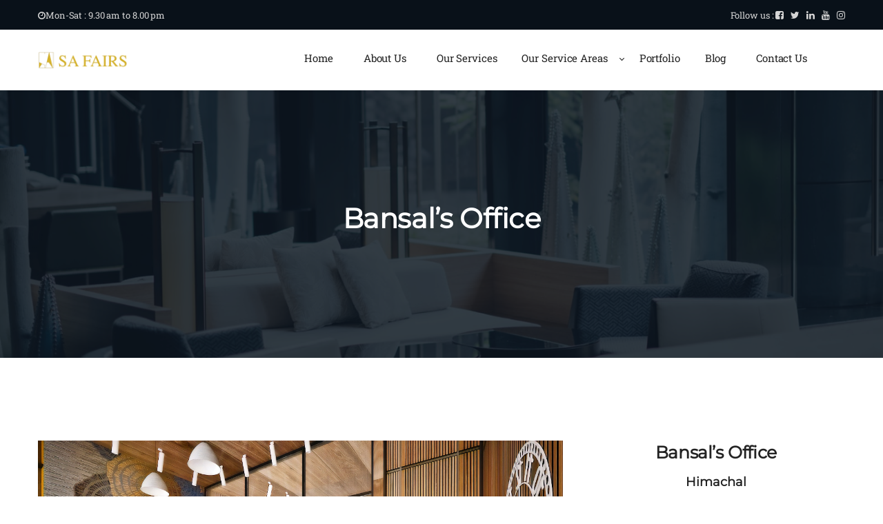

--- FILE ---
content_type: text/html; charset=UTF-8
request_url: https://safairs.com/portfolio/bansals-office/
body_size: 11726
content:
  <!DOCTYPE html>
<html lang="en-GB">
<head>
  <meta charset="UTF-8">
  <meta name="viewport" content="width=device-width, initial-scale=1, maximum-scale=1">
    <meta name="msapplication-TileColor" content="#f0bd54">
  <meta name="theme-color" content="#f0bd54">
  <link rel="profile" href="//gmpg.org/xfn/11">
  <meta name='robots' content='index, follow, max-image-preview:large, max-snippet:-1, max-video-preview:-1' />
	
	
	<!-- This site is optimized with the Yoast SEO plugin v20.6 - https://yoast.com/wordpress/plugins/seo/ -->
	<title>Bansal’s Office - Best Interior Designers in Chandigarh</title>
	<link rel="canonical" href="https://safairs.com/portfolio/bansals-office/" />
	<meta property="og:locale" content="en_GB" />
	<meta property="og:type" content="article" />
	<meta property="og:title" content="Bansal’s Office - Best Interior Designers in Chandigarh" />
	<meta property="og:description" content="Himachal The brief was to design a corporate office for our client and friend, Mr Bansal, in Himachal Pradesh. We used natural polished wood as a luxury element inside. Wooden walls provide the perfect canvas for an interior with warmth and richness. Colours such as grey, white and large square mirror partition were used, to [...]" />
	<meta property="og:url" content="https://safairs.com/portfolio/bansals-office/" />
	<meta property="og:site_name" content="Best Interior Designers in Chandigarh" />
	<meta property="article:publisher" content="https://www.facebook.com/safairsdesigns" />
	<meta property="article:modified_time" content="2023-04-13T07:02:24+00:00" />
	<meta property="og:image" content="https://safairs.com/wp-content/uploads/2019/02/View1-2.jpg" />
	<meta property="og:image:width" content="2560" />
	<meta property="og:image:height" content="1440" />
	<meta property="og:image:type" content="image/jpeg" />
	<meta name="twitter:card" content="summary_large_image" />
	<meta name="twitter:site" content="@fairs_sa" />
	<meta name="twitter:label1" content="Estimated reading time" />
	<meta name="twitter:data1" content="1 minute" />
	<script type="application/ld+json" class="yoast-schema-graph">{"@context":"https://schema.org","@graph":[{"@type":"WebPage","@id":"https://safairs.com/portfolio/bansals-office/","url":"https://safairs.com/portfolio/bansals-office/","name":"Bansal’s Office - Best Interior Designers in Chandigarh","isPartOf":{"@id":"https://safairs.com/#website"},"primaryImageOfPage":{"@id":"https://safairs.com/portfolio/bansals-office/#primaryimage"},"image":{"@id":"https://safairs.com/portfolio/bansals-office/#primaryimage"},"thumbnailUrl":"https://safairs.com/wp-content/uploads/2019/02/View1-2.jpg","datePublished":"2019-03-15T06:45:09+00:00","dateModified":"2023-04-13T07:02:24+00:00","breadcrumb":{"@id":"https://safairs.com/portfolio/bansals-office/#breadcrumb"},"inLanguage":"en-GB","potentialAction":[{"@type":"ReadAction","target":["https://safairs.com/portfolio/bansals-office/"]}]},{"@type":"ImageObject","inLanguage":"en-GB","@id":"https://safairs.com/portfolio/bansals-office/#primaryimage","url":"https://safairs.com/wp-content/uploads/2019/02/View1-2.jpg","contentUrl":"https://safairs.com/wp-content/uploads/2019/02/View1-2.jpg","width":2560,"height":1440},{"@type":"BreadcrumbList","@id":"https://safairs.com/portfolio/bansals-office/#breadcrumb","itemListElement":[{"@type":"ListItem","position":1,"name":"Home","item":"https://safairs.com/"},{"@type":"ListItem","position":2,"name":"Portfolio","item":"https://safairs.com/portfolio/"},{"@type":"ListItem","position":3,"name":"Bansal’s Office"}]},{"@type":"WebSite","@id":"https://safairs.com/#website","url":"https://safairs.com/","name":"Safairs.com","description":"Best Interior Designers in Chandigarh","publisher":{"@id":"https://safairs.com/#organization"},"potentialAction":[{"@type":"SearchAction","target":{"@type":"EntryPoint","urlTemplate":"https://safairs.com/?s={search_term_string}"},"query-input":"required name=search_term_string"}],"inLanguage":"en-GB"},{"@type":"Organization","@id":"https://safairs.com/#organization","name":"SA Fairs","url":"https://safairs.com/","logo":{"@type":"ImageObject","inLanguage":"en-GB","@id":"https://safairs.com/#/schema/logo/image/","url":"https://safairs.com/wp-content/uploads/2023/03/cropped-Screenshot_2023-03-28_at_2.40.30_PM-removebg-preview-2.png","contentUrl":"https://safairs.com/wp-content/uploads/2023/03/cropped-Screenshot_2023-03-28_at_2.40.30_PM-removebg-preview-2.png","width":512,"height":512,"caption":"SA Fairs"},"image":{"@id":"https://safairs.com/#/schema/logo/image/"},"sameAs":["https://www.facebook.com/safairsdesigns","https://twitter.com/fairs_sa","https://www.instagram.com/safairsdesigns/","https://www.linkedin.com/in/shubhang-gupta-44877542/","https://www.youtube.com/@safairs"]}]}</script>
	<!-- / Yoast SEO plugin. -->


<link rel='dns-prefetch' href='//fonts.googleapis.com' />
<link rel="alternate" type="application/rss+xml" title="Best Interior Designers in Chandigarh &raquo; Feed" href="https://safairs.com/feed/" />
<link rel="alternate" type="application/rss+xml" title="Best Interior Designers in Chandigarh &raquo; Comments Feed" href="https://safairs.com/comments/feed/" />
<link rel="alternate" type="application/rss+xml" title="Best Interior Designers in Chandigarh &raquo; Bansal’s Office Comments Feed" href="https://safairs.com/portfolio/bansals-office/feed/" />
<script type="text/javascript">
/* <![CDATA[ */
window._wpemojiSettings = {"baseUrl":"https:\/\/s.w.org\/images\/core\/emoji\/15.1.0\/72x72\/","ext":".png","svgUrl":"https:\/\/s.w.org\/images\/core\/emoji\/15.1.0\/svg\/","svgExt":".svg","source":{"concatemoji":"https:\/\/safairs.com\/wp-includes\/js\/wp-emoji-release.min.js?ver=6.8.1"}};
/*! This file is auto-generated */
!function(i,n){var o,s,e;function c(e){try{var t={supportTests:e,timestamp:(new Date).valueOf()};sessionStorage.setItem(o,JSON.stringify(t))}catch(e){}}function p(e,t,n){e.clearRect(0,0,e.canvas.width,e.canvas.height),e.fillText(t,0,0);var t=new Uint32Array(e.getImageData(0,0,e.canvas.width,e.canvas.height).data),r=(e.clearRect(0,0,e.canvas.width,e.canvas.height),e.fillText(n,0,0),new Uint32Array(e.getImageData(0,0,e.canvas.width,e.canvas.height).data));return t.every(function(e,t){return e===r[t]})}function u(e,t,n){switch(t){case"flag":return n(e,"\ud83c\udff3\ufe0f\u200d\u26a7\ufe0f","\ud83c\udff3\ufe0f\u200b\u26a7\ufe0f")?!1:!n(e,"\ud83c\uddfa\ud83c\uddf3","\ud83c\uddfa\u200b\ud83c\uddf3")&&!n(e,"\ud83c\udff4\udb40\udc67\udb40\udc62\udb40\udc65\udb40\udc6e\udb40\udc67\udb40\udc7f","\ud83c\udff4\u200b\udb40\udc67\u200b\udb40\udc62\u200b\udb40\udc65\u200b\udb40\udc6e\u200b\udb40\udc67\u200b\udb40\udc7f");case"emoji":return!n(e,"\ud83d\udc26\u200d\ud83d\udd25","\ud83d\udc26\u200b\ud83d\udd25")}return!1}function f(e,t,n){var r="undefined"!=typeof WorkerGlobalScope&&self instanceof WorkerGlobalScope?new OffscreenCanvas(300,150):i.createElement("canvas"),a=r.getContext("2d",{willReadFrequently:!0}),o=(a.textBaseline="top",a.font="600 32px Arial",{});return e.forEach(function(e){o[e]=t(a,e,n)}),o}function t(e){var t=i.createElement("script");t.src=e,t.defer=!0,i.head.appendChild(t)}"undefined"!=typeof Promise&&(o="wpEmojiSettingsSupports",s=["flag","emoji"],n.supports={everything:!0,everythingExceptFlag:!0},e=new Promise(function(e){i.addEventListener("DOMContentLoaded",e,{once:!0})}),new Promise(function(t){var n=function(){try{var e=JSON.parse(sessionStorage.getItem(o));if("object"==typeof e&&"number"==typeof e.timestamp&&(new Date).valueOf()<e.timestamp+604800&&"object"==typeof e.supportTests)return e.supportTests}catch(e){}return null}();if(!n){if("undefined"!=typeof Worker&&"undefined"!=typeof OffscreenCanvas&&"undefined"!=typeof URL&&URL.createObjectURL&&"undefined"!=typeof Blob)try{var e="postMessage("+f.toString()+"("+[JSON.stringify(s),u.toString(),p.toString()].join(",")+"));",r=new Blob([e],{type:"text/javascript"}),a=new Worker(URL.createObjectURL(r),{name:"wpTestEmojiSupports"});return void(a.onmessage=function(e){c(n=e.data),a.terminate(),t(n)})}catch(e){}c(n=f(s,u,p))}t(n)}).then(function(e){for(var t in e)n.supports[t]=e[t],n.supports.everything=n.supports.everything&&n.supports[t],"flag"!==t&&(n.supports.everythingExceptFlag=n.supports.everythingExceptFlag&&n.supports[t]);n.supports.everythingExceptFlag=n.supports.everythingExceptFlag&&!n.supports.flag,n.DOMReady=!1,n.readyCallback=function(){n.DOMReady=!0}}).then(function(){return e}).then(function(){var e;n.supports.everything||(n.readyCallback(),(e=n.source||{}).concatemoji?t(e.concatemoji):e.wpemoji&&e.twemoji&&(t(e.twemoji),t(e.wpemoji)))}))}((window,document),window._wpemojiSettings);
/* ]]> */
</script>
<link data-optimized="2" rel="stylesheet" href="https://safairs.com/wp-content/litespeed/css/f3d1c4ced07903ca68f26a8ce7de24ba.css?ver=095bb" />
























<script type="text/javascript" src="https://safairs.com/wp-includes/js/jquery/jquery.min.js?ver=3.7.1" id="jquery-core-js"></script>
<script type="text/javascript" src="https://safairs.com/wp-includes/js/jquery/jquery-migrate.min.js?ver=3.4.1" id="jquery-migrate-js"></script>
<link rel="https://api.w.org/" href="https://safairs.com/wp-json/" /><link rel="EditURI" type="application/rsd+xml" title="RSD" href="https://safairs.com/xmlrpc.php?rsd" />
<meta name="generator" content="WordPress 6.8.1" />
<link rel='shortlink' href='https://safairs.com/?p=212' />
<link rel="alternate" title="oEmbed (JSON)" type="application/json+oembed" href="https://safairs.com/wp-json/oembed/1.0/embed?url=https%3A%2F%2Fsafairs.com%2Fportfolio%2Fbansals-office%2F" />
<link rel="alternate" title="oEmbed (XML)" type="text/xml+oembed" href="https://safairs.com/wp-json/oembed/1.0/embed?url=https%3A%2F%2Fsafairs.com%2Fportfolio%2Fbansals-office%2F&#038;format=xml" />
<link rel="pingback" href="https://safairs.com/xmlrpc.php"><meta name="generator" content="Powered by WPBakery Page Builder - drag and drop page builder for WordPress."/>
<link rel="icon" href="https://safairs.com/wp-content/uploads/2023/03/cropped-Screenshot_2023-03-28_at_2.40.30_PM-removebg-preview-2-32x32.png" sizes="32x32" />
<link rel="icon" href="https://safairs.com/wp-content/uploads/2023/03/cropped-Screenshot_2023-03-28_at_2.40.30_PM-removebg-preview-2-192x192.png" sizes="192x192" />
<link rel="apple-touch-icon" href="https://safairs.com/wp-content/uploads/2023/03/cropped-Screenshot_2023-03-28_at_2.40.30_PM-removebg-preview-2-180x180.png" />
<meta name="msapplication-TileImage" content="https://safairs.com/wp-content/uploads/2023/03/cropped-Screenshot_2023-03-28_at_2.40.30_PM-removebg-preview-2-270x270.png" />
		
		<noscript><style> .wpb_animate_when_almost_visible { opacity: 1; }</style></noscript>	
	<!-- Google tag (gtag.js) -->
<script async src="https://www.googletagmanager.com/gtag/js?id=G-L5RDFJQTY4"></script>
<script>
  window.dataLayer = window.dataLayer || [];
  function gtag(){dataLayer.push(arguments);}
  gtag('js', new Date());

  gtag('config', 'G-L5RDFJQTY4');
</script>
	
	<!-- Google tag (gtag.js) -->
<script async src="https://www.googletagmanager.com/gtag/js?id=G-SHW44Q494S"></script>
<script>
  window.dataLayer = window.dataLayer || [];
  function gtag(){dataLayer.push(arguments);}
  gtag('js', new Date());

  gtag('config', 'G-SHW44Q494S');
</script>
	

	
</head>

<body class="wp-singular portfolio-template-default single single-portfolio postid-212 wp-theme-exertion wpb-js-composer js-comp-ver-6.7.0 vc_responsive">

  <!-- Xrton Main Wrap, Xrton Sticky Footer -->
  <div class="xrton-main-wrap   xrton-sticky-footer">

    <!-- Xrton Main Wrap Inner -->
    <div class="main-wrap-inner">

      	<!-- Xrton Topbar Start -->
	<div class="xrton-topbar" style="">
		<div class="container">
			<div class="row align-items-center">

      			
      	  <div class="col-md-6 xrton-topbar-left-content">
      	  	
                              <i class="fa fa-clock-o" aria-hidden="true"></i>Mon-Sat : 9.30 am to 8.00 pm <!-- ExertionWP -->
              
			    </div>
			  
      	      	  <div class="col-md-6 xrton-topbar-right-content">
       			<div class="xrton-social  xrton-social-642c3d49dc760"> <span class="social-label">Follow us : </span><a href="https://www.facebook.com/safairsdesigns" target="_blank" class="icon-fa-facebook-square"><i class="fa fa-facebook-square"></i></a><a href="https://twitter.com/fairs_sa" target="_blank" class="icon-fa-twitter"><i class="fa fa-twitter"></i></a><a href="https://www.linkedin.com/in/shubhang-gupta-44877542/" target="_blank" class="icon-fa-linkedin"><i class="fa fa-linkedin"></i></a><a href="https://www.youtube.com/@safairs" target="_blank" class="icon-fa-youtube"><i class="fa fa-youtube"></i></a><a href="https://www.instagram.com/safairsdesigns/" target="_blank" class="icon-fa-instagram"><i class="fa fa-instagram"></i></a></div> <!-- ExertionWP -->
          </div>
        
      </div>
    </div>
  </div>
  <!-- Xrton Topbar End -->
      <header class="xrton-header  sticky-header">
        <div class="container">
          <div class="row">

            <div class="col-md-3 col-8">
                
<div class="xrton-brand  dhve-mobile-logo  hav-default-logo dhav-d-retina-logo" style="">
	<a href="https://safairs.com/">
		<img src="https://safairs.com/wp-content/uploads/2023/03/Screenshot_2023-03-28_at_2.40.30_PM-removebg-preview-1.png" width =130 height =60 alt="Best Interior Designers in Chandigarh" class="default-logo ">  </a>
</div>            </div>

            <div class="col-md-9 col-4">
              <div class="header-right">

                <nav class="xrton-navigation"><ul id="menu-main-menu" class=""><li id="menu-item-32226" class="menu-item menu-item-type-post_type menu-item-object-page menu-item-home menu-item-32226"><a href="https://safairs.com/"><span class="glyphicon 						"></span>&nbsp; <span class="menu-text"><span class="menu-text-wrap">Home </span></span></a></li>
<li id="menu-item-307" class="menu-item menu-item-type-post_type menu-item-object-page menu-item-307"><a href="https://safairs.com/about-us/"><span class="glyphicon 						"></span>&nbsp; <span class="menu-text"><span class="menu-text-wrap">About Us </span></span></a></li>
<li id="menu-item-306" class="menu-item menu-item-type-post_type menu-item-object-page menu-item-306"><a href="https://safairs.com/services/"><span class="glyphicon 						"></span>&nbsp; <span class="menu-text"><span class="menu-text-wrap">Our Services </span></span></a></li>
<li id="menu-item-32778" class="menu-item menu-item-type-custom menu-item-object-custom menu-item-has-children menu-item-32778 has-dropdown"><a href="#"> <span class="menu-text"><span class="menu-text-wrap">Our Service Areas </span></span></a>
<ul role="menu" class="dropdown-nav">
	<li id="menu-item-32779" class="menu-item menu-item-type-post_type menu-item-object-page menu-item-32779"><a href="https://safairs.com/interior-designers-mohali/">Interior Designers in Mohali</a></li>
	<li id="menu-item-32780" class="menu-item menu-item-type-post_type menu-item-object-page menu-item-32780"><a href="https://safairs.com/interior-designers-zirakpur/">Interior Designers in Zirakpur</a></li>
	<li id="menu-item-32781" class="menu-item menu-item-type-post_type menu-item-object-page menu-item-32781"><a href="https://safairs.com/interior-designers-panchkula/">Interior Designers in Panchkula</a></li>
	<li id="menu-item-32782" class="menu-item menu-item-type-post_type menu-item-object-page menu-item-32782"><a href="https://safairs.com/architects-in-mohali/">Architects in Mohali</a></li>
	<li id="menu-item-32783" class="menu-item menu-item-type-post_type menu-item-object-page menu-item-32783"><a href="https://safairs.com/architects-in-chandigarh/">Architects in Chandigarh</a></li>
	<li id="menu-item-32784" class="menu-item menu-item-type-post_type menu-item-object-page menu-item-32784"><a href="https://safairs.com/architects-in-panchkula/">Architects in Panchkula</a></li>
</ul>
</li>
<li id="menu-item-32506" class="menu-item menu-item-type-custom menu-item-object-custom menu-item-32506"><a href="https://safairs.com/portfolio-sa-fairs/"> <span class="menu-text"><span class="menu-text-wrap">Portfolio </span></span></a></li>
<li id="menu-item-32744" class="menu-item menu-item-type-post_type menu-item-object-page menu-item-32744"><a href="https://safairs.com/blog-2/"> <span class="menu-text"><span class="menu-text-wrap">Blog </span></span></a></li>
<li id="menu-item-32227" class="menu-item menu-item-type-post_type menu-item-object-page menu-item-32227"><a href="https://safairs.com/contact-us/"><span class="glyphicon 						"></span>&nbsp; <span class="menu-text"><span class="menu-text-wrap">Contact Us </span></span></a></li>
</ul></nav> <!-- ExertionWP -->
                
              </div>
            </div>

          </div>
        </div>
      </header>

<div class="xrton-page-title xrton-padding-none" style="background-image: url(http://safairs.com/wp-content/uploads/2023/03/about-us7.jpeg);"><div class="parallax-overlay" style="background-color:"></div> <div class="xrton-titlebar "><div class="container"><h2 class="page-title">Bansal’s Office</h2></div></div></div>
<!-- Xrton Mid Wrap, Mid Spacer One -->
<div class="xrton-mid-wrap mid-spacer-one">
  <div class="container">
    <div class="row">

      
      <div class="col-md-12">
        <div id="post-212" class="post-212 portfolio type-portfolio status-publish has-post-thumbnail hentry portfolio_category-commercial-offices-industrial">
          
  <div class="xrton-sidebar-wrap">

    <div class="xrton-primary">
      <div class="portfolio-images">
                    <div class="xrton-image xrton-popup"><a href="https://safairs.com/wp-content/uploads/2019/02/View1-2.jpg"><img src="https://safairs.com/wp-content/uploads/2019/02/View1-2.jpg" alt=""></a></div>
                      <div class="xrton-image xrton-popup"><a href="https://safairs.com/wp-content/uploads/2019/02/1-7.jpg"><img src="https://safairs.com/wp-content/uploads/2019/02/1-7.jpg" alt=""></a></div>
                      <div class="xrton-image xrton-popup"><a href="https://safairs.com/wp-content/uploads/2019/02/2-3.jpg"><img src="https://safairs.com/wp-content/uploads/2019/02/2-3.jpg" alt=""></a></div>
                      <div class="xrton-image xrton-popup"><a href="https://safairs.com/wp-content/uploads/2019/02/3-3.jpg"><img src="https://safairs.com/wp-content/uploads/2019/02/3-3.jpg" alt=""></a></div>
                      <div class="xrton-image xrton-popup"><a href="https://safairs.com/wp-content/uploads/2019/02/4-3.jpg"><img src="https://safairs.com/wp-content/uploads/2019/02/4-3.jpg" alt=""></a></div>
                      <div class="xrton-image xrton-popup"><a href="https://safairs.com/wp-content/uploads/2019/02/View4.jpg"><img src="https://safairs.com/wp-content/uploads/2019/02/View4.jpg" alt=""></a></div>
                </div>
    </div>

    <div class="xrton-secondary xrton-sticky-sidebar">
      <div class="portfolio-info">
        <h3 class="portfolio-title">Bansal’s Office</h3>
        <h6 style="text-align: center;">Himachal</h6>
<p>The brief was to design a corporate office for our client and friend, Mr Bansal, in Himachal Pradesh. We used natural polished wood as a luxury element inside. Wooden walls provide the perfect canvas for an interior with warmth and richness. Colours such as grey, white and large square mirror partition were used, to maintain a contemporary feel in the overall design. Wooden slates are both functional and aesthetic. The wooden wall proved to be a great backing of art.</p>
<p>A grasping combo of bright blue, gold, grey and yellow, along with the vintage metal in texture and silk rug on the led wall make for the most enhancing feature create a splash in the director’s office.</p>
<p>Here, slats are used on the walls of the office to add depth and texture along the length of the wall. The vertical wooden slats impart a modern look to the interiors and team up nicely with other elements. Live as you do in your dreams.</p>
        <ul>
                    <li class="port-cat"><span class="portfolio-label">Categories :</span> <p><a href="https://safairs.com/portfolio_cat/commercial-offices-industrial/" rel="tag">Commercial | Offices | Industrial</a></p></li>           <li class="port-date"><span class="portfolio-label">Date :</span> <p>March 15, 2019</p></li>
                    <li class="port-share">
            <span class="portfolio-label">Share :</span>
            <div class="xrton-social rounded">
              <a href="http://www.facebook.com/sharer/sharer.php?u=https%3A%2F%2Fsafairs.com%2Fportfolio%2Fbansals-office%2F&amp;t=Bansal%E2%80%99s+Office" class="icon-fa-facebook" data-placement="top" title="Share On Facebook" ><i class="fa fa-facebook"></i></a><a href="http://twitter.com/intent/tweet?text=Bansal%E2%80%99s+Office&url=https%3A%2F%2Fsafairs.com%2Fportfolio%2Fbansals-office%2F" class="icon-fa-twitter" data-placement="top" title="Share On Twitter" ><i class="fa fa-twitter"></i></a><a href="http://www.linkedin.com/shareArticle?mini=true&amp;url=https%3A%2F%2Fsafairs.com%2Fportfolio%2Fbansals-office%2F&amp;title=Bansal%E2%80%99s+Office" class="icon-fa-linkedin" data-placement="top" title="Share On Linkedin" ><i class="fa fa-linkedin"></i></a><a href="http://pinterest.com/pin/create/button/?url=https%3A%2F%2Fsafairs.com%2Fportfolio%2Fbansals-office%2F&amp;description=Bansal%E2%80%99s+Office" class="icon-fa-pinterest" data-placement="top" title="Share On Pinterest" ><i class="fa fa-pinterest-p"></i></a></div>
          </li>
        </ul>
      </div>
    </div>

  </div>

  
  <div class="portfolio-controls">
    <div class="row align-items-center">

      <div class="col-4">
        <a href="https://safairs.com/portfolio/sabyasachi-art-residence/" class="portfolio-control-link"></a>      </div>

      <div class="col-4 textcenter">
        <a href="" class="grid-view-link">
          <span class="grid-square-one"></span>
          <span class="grid-square-two"></span>
          <span class="grid-square-three"></span>
          <span class="grid-square-four"></span>
        </a>
      </div>

      <div class="col-4 textright">
        <a href="https://safairs.com/portfolio/gajrani-apartments/" class="portfolio-control-link"></a>      </div>

    </div>
  </div>

  
        </div>
      </div>

      
    </div>
  </div>
</div>

<div id="vt-text-widget-5" class=" vt-text-widget"><section class="xrton-callout xrton-parallax  xrton-callout-696ff71f7bcf4" style="background-image: url(https://safairs.com/wp-content/themes/exertion/inc/theme-options/theme-extend/images/backgrounds/background4.png))">
							<div class="parallax-overlay"></div>
								<div class="container">
						      <div class="row align-items-center">
						        <div class="col-lg-8">
						          <h2 class="callout-title">Contact us & Get a Free Consultation</h2>
						        </div>
						        <div class="col-lg-4 textright">
						          <div class="xrton-btns-group"><a  href=""  class="xrton-btn xrton-white-btn xrton-medium-btn"><span>Make An Appointment</span></a></div>
						        </div>
						      </div>
						    </div>
						  </section></div>
<!-- Xrton Main Wrap Inner -->
</div>

  <!-- Xrton Footer -->
    <footer class="xrton-footer" style="  ">
    <!-- Footer Widgets -->
  <div class="footer-wrap xrton-padding-none" style=" ">
    <div class="container">
      <div class="row">
        <div class="col-md-4 xrton-item"><div class="footer-widget"><div class=" widget_text xrton-footer-widget">			<div class="textwidget"><p><img loading="lazy" decoding="async" class="alignnone wp-image-32492" src="http://safairs.com/wp-content/uploads/2023/03/Screenshot_2023-03-28_at_2.40.30_PM-removebg-preview-1-300x60.png" alt="" width="196" height="39" srcset="https://safairs.com/wp-content/uploads/2023/03/Screenshot_2023-03-28_at_2.40.30_PM-removebg-preview-1-300x60.png 300w, https://safairs.com/wp-content/uploads/2023/03/Screenshot_2023-03-28_at_2.40.30_PM-removebg-preview-1.png 556w" sizes="auto, (max-width: 196px) 100vw, 196px" /></p>
<p><span style="color: #ffffff;">SA Fairs is the #1 Interior Designers in Chandigarh and the most experienced Architects in Chandigarh and can provide professional services for your home.</span></p>
</div>
		<div class="clear"></div></div> <!-- end widget --></div></div><div class="col-md-4 xrton-item"><div class="footer-widget"><div class=" widget_nav_menu xrton-footer-widget"><h5 class="widget-title">Our Service Areas</h5><div class="menu-footer-menu-serve-areas-container"><ul id="menu-footer-menu-serve-areas" class="menu"><li id="menu-item-32787" class="menu-item menu-item-type-post_type menu-item-object-page menu-item-32787"><a href="https://safairs.com/interior-designers-mohali/">Interior Designers in Mohali</a></li>
<li id="menu-item-32788" class="menu-item menu-item-type-post_type menu-item-object-page menu-item-32788"><a href="https://safairs.com/interior-designers-zirakpur/">Interior Designers in Zirakpur</a></li>
<li id="menu-item-32789" class="menu-item menu-item-type-post_type menu-item-object-page menu-item-32789"><a href="https://safairs.com/interior-designers-panchkula/">Interior Designers in Panchkula</a></li>
<li id="menu-item-32790" class="menu-item menu-item-type-post_type menu-item-object-page menu-item-32790"><a href="https://safairs.com/architects-in-mohali/">Architects in Mohali</a></li>
<li id="menu-item-32791" class="menu-item menu-item-type-post_type menu-item-object-page menu-item-32791"><a href="https://safairs.com/architects-in-chandigarh/">Architects in Chandigarh</a></li>
<li id="menu-item-32792" class="menu-item menu-item-type-post_type menu-item-object-page menu-item-32792"><a href="https://safairs.com/architects-in-panchkula/">Architects in Panchkula</a></li>
</ul></div><div class="clear"></div></div> <!-- end widget --></div></div><div class="col-md-4 xrton-item"><div class="footer-widget"><div class=" widget_text xrton-footer-widget"><h5 class="widget-title">Contact Us</h5>			<div class="textwidget"><p><span style="color: #ffffff;">Phone No. 095823 04724</span></p>
<p><span style="color: #ffffff;">Address: SCO 819, 2nd floor, NAC Manimajra, Chandigarh, 160101</span></p>
</div>
		<div class="clear"></div></div> <!-- end widget --></div></div>      </div>
    </div>
  </div>
 <!-- ExertionWp -->
    	<!-- Copyright Bar Start -->
	<div class="xrton-copyright">
		<div class="container">
			<div class="row align-items-center">
		    		    <div class="col-md-6">
		    	Copyright 2023 SA Fairs		    </div>
		    		      <div class="col-md-6 textright"><div class="xrton-social  xrton-social-642c3d49dc760"> <span class="social-label"></span><a href="https://www.facebook.com/safairsdesigns" target="_blank" class="icon-fa-facebook-square"><i class="fa fa-facebook-square"></i></a><a href="https://twitter.com/fairs_sa" target="_blank" class="icon-fa-twitter"><i class="fa fa-twitter"></i></a><a href="https://www.linkedin.com/in/shubhang-gupta-44877542/" target="_blank" class="icon-fa-linkedin"><i class="fa fa-linkedin"></i></a><a href="https://www.youtube.com/@safairs" target="_blank" class="icon-fa-youtube"><i class="fa fa-youtube"></i></a><a href="https://www.instagram.com/safairsdesigns/" target="_blank" class="icon-fa-instagram"><i class="fa fa-instagram"></i></a>

<p style="text-align: right"><a href="https://www.instagram.com/rankupdigitals/">Website Managed and Digital Marketing by RankUp Digitals.</a></p>

</div></div> <!-- ExertionWP -->
		    		  </div>
	  </div>
	</div>
	<!-- Copyright Bar End -->
 <!-- ExertionWp -->
  </footer>
  
<!-- Xrton Main Wrap -->
</div>


<!-- Xrton Fullscreen Navigation -->
<nav class="xrton-fullscreen-navigation">
  <div class="navigation-wrap">
    <div class="close-btn"><a href="javascript:void(0);"></a></div>
      <div class="xrton-navigation"><ul id="menu-main-menu-1" class=""><li class="menu-item menu-item-type-post_type menu-item-object-page menu-item-home menu-item-32226"><a href="https://safairs.com/"><span class="glyphicon 						"></span>&nbsp; <span class="menu-text"><span class="menu-text-wrap">Home </span></span></a></li>
<li class="menu-item menu-item-type-post_type menu-item-object-page menu-item-307"><a href="https://safairs.com/about-us/"><span class="glyphicon 						"></span>&nbsp; <span class="menu-text"><span class="menu-text-wrap">About Us </span></span></a></li>
<li class="menu-item menu-item-type-post_type menu-item-object-page menu-item-306"><a href="https://safairs.com/services/"><span class="glyphicon 						"></span>&nbsp; <span class="menu-text"><span class="menu-text-wrap">Our Services </span></span></a></li>
<li class="menu-item menu-item-type-custom menu-item-object-custom menu-item-has-children menu-item-32778 has-dropdown"><a href="#"> <span class="menu-text"><span class="menu-text-wrap">Our Service Areas </span></span></a>
<ul role="menu" class="dropdown-nav">
	<li class="menu-item menu-item-type-post_type menu-item-object-page menu-item-32779"><a href="https://safairs.com/interior-designers-mohali/">Interior Designers in Mohali</a></li>
	<li class="menu-item menu-item-type-post_type menu-item-object-page menu-item-32780"><a href="https://safairs.com/interior-designers-zirakpur/">Interior Designers in Zirakpur</a></li>
	<li class="menu-item menu-item-type-post_type menu-item-object-page menu-item-32781"><a href="https://safairs.com/interior-designers-panchkula/">Interior Designers in Panchkula</a></li>
	<li class="menu-item menu-item-type-post_type menu-item-object-page menu-item-32782"><a href="https://safairs.com/architects-in-mohali/">Architects in Mohali</a></li>
	<li class="menu-item menu-item-type-post_type menu-item-object-page menu-item-32783"><a href="https://safairs.com/architects-in-chandigarh/">Architects in Chandigarh</a></li>
	<li class="menu-item menu-item-type-post_type menu-item-object-page menu-item-32784"><a href="https://safairs.com/architects-in-panchkula/">Architects in Panchkula</a></li>
</ul>
</li>
<li class="menu-item menu-item-type-custom menu-item-object-custom menu-item-32506"><a href="https://safairs.com/portfolio-sa-fairs/"> <span class="menu-text"><span class="menu-text-wrap">Portfolio </span></span></a></li>
<li class="menu-item menu-item-type-post_type menu-item-object-page menu-item-32744"><a href="https://safairs.com/blog-2/"> <span class="menu-text"><span class="menu-text-wrap">Blog </span></span></a></li>
<li class="menu-item menu-item-type-post_type menu-item-object-page menu-item-32227"><a href="https://safairs.com/contact-us/"><span class="glyphicon 						"></span>&nbsp; <span class="menu-text"><span class="menu-text-wrap">Contact Us </span></span></a></li>
</ul></div>      <div class="navigation-bottom-wrap">
              </div>
  </div>
</nav>

<!-- Xrton Navigation Overlay -->
<div class="xrton-navigation-overlay"></div>    <!-- Xrton Back Top -->
    <div class="xrton-back-top">
      <a href="javascript:void(0);">
        <span class="xrton-table-wrap">
          <span class="xrton-align-wrap">
            <i class="fa fa-angle-up" aria-hidden="true"></i>
          </span>
        </span>
      </a>
    </div>
  <script type="speculationrules">
{"prefetch":[{"source":"document","where":{"and":[{"href_matches":"\/*"},{"not":{"href_matches":["\/wp-*.php","\/wp-admin\/*","\/wp-content\/uploads\/*","\/wp-content\/*","\/wp-content\/plugins\/*","\/wp-content\/themes\/exertion\/*","\/*\\?(.+)"]}},{"not":{"selector_matches":"a[rel~=\"nofollow\"]"}},{"not":{"selector_matches":".no-prefetch, .no-prefetch a"}}]},"eagerness":"conservative"}]}
</script>
<style id="exertion-inline-style" type="text/css"></style><!-- Call Now Button 1.4.0 (https://callnowbutton.com) [renderer:modern]-->
<a aria-label="Call Now Button" href="tel:+91 9582304724" id="callnowbutton" class="call-now-button  cnb-zoom-100  cnb-zindex-10  cnb-text  cnb-full cnb-full-bottom cnb-displaymode cnb-displaymode-mobile-only" style="background-color:#00bb00;"><img alt="Call Now Button" src="[data-uri]" width="40"><span style="color:#ffffff">Call Now!</span></a><script type="text/javascript" src="https://safairs.com/wp-content/plugins/contact-form-7/includes/swv/js/index.js?ver=5.8" id="swv-js"></script>
<script type="text/javascript" id="contact-form-7-js-extra">
/* <![CDATA[ */
var wpcf7 = {"api":{"root":"https:\/\/safairs.com\/wp-json\/","namespace":"contact-form-7\/v1"}};
/* ]]> */
</script>
<script type="text/javascript" src="https://safairs.com/wp-content/plugins/contact-form-7/includes/js/index.js?ver=5.8" id="contact-form-7-js"></script>
<script type="text/javascript" src="https://safairs.com/wp-content/themes/exertion/assets/js/html5shiv.min.js?ver=3.7.0" id="html5-js"></script>
<script type="text/javascript" src="https://safairs.com/wp-content/themes/exertion/assets/js/respond.min.js?ver=1.4.2" id="respond-js"></script>
<script type="text/javascript" src="https://safairs.com/wp-content/themes/exertion/assets/js/bootstrap-slider.min.js?ver=1.4" id="bootstrap-slider-js"></script>
<script type="text/javascript" src="https://safairs.com/wp-content/themes/exertion/assets/js/placeholders.min.js?ver=4.0.1" id="placeholders-js"></script>
<script type="text/javascript" src="https://safairs.com/wp-content/themes/exertion/assets/js/jquery.sticky.min.js?ver=1.0.4" id="jquery-sticky-js"></script>
<script type="text/javascript" src="https://safairs.com/wp-content/themes/exertion/assets/js/jarallax.min.js?ver=1.7.3" id="jarallax-js"></script>
<script type="text/javascript" src="https://safairs.com/wp-content/themes/exertion/assets/js/jquery.matchHeight-min.js?ver=0.7.2" id="matchheight-js"></script>
<script type="text/javascript" src="https://safairs.com/wp-content/plugins/js_composer/assets/lib/bower/isotope/dist/isotope.pkgd.min.js?ver=6.7.0" id="isotope-js"></script>
<script type="text/javascript" src="https://safairs.com/wp-content/themes/exertion/assets/js/timelinelite.min.js?ver=1.18.0" id="timelinelite-js"></script>
<script type="text/javascript" src="https://safairs.com/wp-content/themes/exertion/assets/js/jquery.counterup.min.js?ver=1.0" id="counterup-js"></script>
<script type="text/javascript" src="https://safairs.com/wp-content/themes/exertion/assets/js/jquery.panr.min.js?ver=0.0.1" id="panr-js"></script>
<script type="text/javascript" src="https://safairs.com/wp-content/themes/exertion/assets/js/packery-mode.pkgd.min.js?ver=2.0.0" id="packery-mode-js"></script>
<script type="text/javascript" src="https://safairs.com/wp-content/themes/exertion/assets/js/owl.carousel.min.js?ver=2.1.6" id="owl-carousel-js"></script>
<script type="text/javascript" src="https://safairs.com/wp-content/themes/exertion/assets/js/jquery.magnific-popup.min.js?ver=1.1.0" id="magnific-popup-js"></script>
<script type="text/javascript" src="https://safairs.com/wp-content/themes/exertion/assets/js/swiper.jquery.min.js?ver=3.4.0" id="swiper-js"></script>
<script type="text/javascript" src="https://safairs.com/wp-content/themes/exertion/assets/js/waypoints.min.js?ver=2.0.3" id="waypoints-js"></script>
<script type="text/javascript" src="https://safairs.com/wp-content/themes/exertion/assets/js/theia-sticky-sidebar.min.js?ver=1.5.0" id="theia-sticky-sidebar-js"></script>
<script type="text/javascript" src="https://safairs.com/wp-content/themes/exertion/assets/js/jquery.nice-select.min.js?ver=1.0" id="nice-select-js"></script>
<script type="text/javascript" src="https://safairs.com/wp-content/themes/exertion/assets/js/loaders.min.js?ver=1.4" id="loaders-js"></script>
<script type="text/javascript" src="https://safairs.com/wp-content/themes/exertion/assets/js/lazyload.min.js?ver=1.9.7" id="lazyload-js"></script>
<script type="text/javascript" src="https://safairs.com/wp-content/themes/exertion/assets/js/jquery.meanmenu.js?ver=1.4" id="meanmenu-js"></script>
<script type="text/javascript" src="https://safairs.com/wp-content/themes/exertion/assets/js/jquery-jvectormap-2.0.3.min.js?ver=1.4" id="exertion-vectormap-js"></script>
<script type="text/javascript" src="https://safairs.com/wp-content/themes/exertion/assets/js/jquery-jvectormap-world-mill.js?ver=1.4" id="exertion-world-mill-js"></script>
<script type="text/javascript" src="https://safairs.com/wp-content/themes/exertion/assets/js/bootstrap.min.js?ver=3.3.6" id="bootstrap-js"></script>
<script type="text/javascript" src="https://safairs.com/wp-content/themes/exertion/assets/js/jquery.circle.progress.min.js?ver=1.9.2" id="circle-progress-js"></script>
<script type="text/javascript" src="https://safairs.com/wp-content/themes/exertion/assets/js/scripts.js?ver=1.4" id="exertion-scripts-js"></script>
<script type="text/javascript" src="https://safairs.com/wp-content/themes/exertion/assets/js/jquery.validate.min.js?ver=1.9.0" id="jquery-validate-js"></script>
<script type="text/javascript" id="jquery-validate-js-after">
/* <![CDATA[ */
jQuery(document).ready(function($) {$("#commentform").validate({rules: {author: {required: true,minlength: 2},email: {required: true,email: true},comment: {required: true,minlength: 10}}});});
/* ]]> */
</script>
<script type="text/javascript" src="https://safairs.com/wp-includes/js/comment-reply.min.js?ver=6.8.1" id="comment-reply-js" async="async" data-wp-strategy="async"></script>
<script type="text/javascript" id="malinky-ajax-pagination-main-js-js-extra">
/* <![CDATA[ */
var malinkySettings = {"1":{"ajax_loader":"<div class=\"xrton-preloaderr\"><div class=\"loader-wrap\"><div class=\"loader\"><div class=\"loader-inner\"><div><\/div><div><\/div><\/div><img class=\"loader-icon\" src=\"https:\/\/safairs.com\/wp-content\/plugins\/exertion-core\/assets\/images\/icon4.png\" alt=\"\" \/><\/div><\/div><\/div>"}};
/* ]]> */
</script>
<script type="text/javascript" src="https://safairs.com/wp-content/plugins/exertion-core/assets/main.js" id="malinky-ajax-pagination-main-js-js"></script>

</body>
</html>

<!-- Page supported by LiteSpeed Cache 7.6.2 on 2026-01-20 21:43:59 -->
<!-- QUIC.cloud UCSS in queue -->